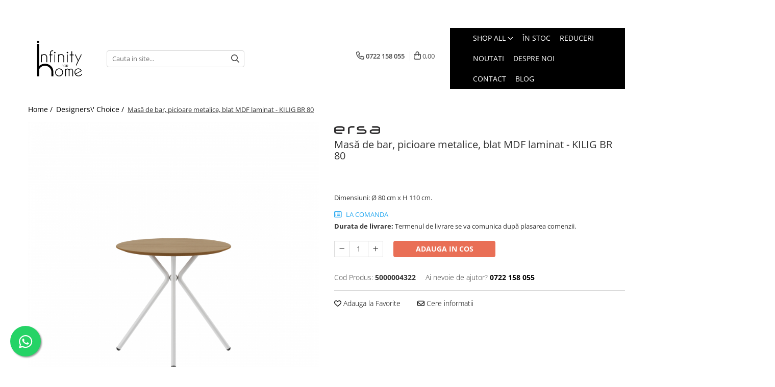

--- FILE ---
content_type: text/plain
request_url: https://www.google-analytics.com/j/collect?v=1&_v=j102&a=1923573096&t=pageview&_s=1&dl=https%3A%2F%2Fwww.infinityforhome.ro%2Fdesigners-choice%2Fmasa-de-bar-picioare-metalice-blat-mdf-laminat-kilig-br-80.html&ul=en-us%40posix&dt=Mas%C4%83%20de%20bar%2C%20picioare%20metalice%2C%20blat%20MDF%20laminat%20-%20KILIG%20BR%2080&sr=1280x720&vp=1280x720&_u=YADAAEABAAAAACAAI~&jid=138478054&gjid=1614744885&cid=711029709.1769192918&tid=UA-198699747-2&_gid=148045952.1769192919&_r=1&_slc=1&gtm=45He61m0n81K6SHNVXv889757850za200zd889757850&gcd=13l3l3l3l1l1&dma=0&tag_exp=103116026~103200004~104527906~104528500~104684208~104684211~105391252~115495939~115938466~115938469~116185179~116185180~116682876~116988315~117025848~117041588~117042506~117099529~117223559&z=68621114
body_size: -452
content:
2,cG-0PWTNV76YV

--- FILE ---
content_type: image/svg+xml
request_url: https://gomagcdn.ro/domains2/infinityforhome.ro/files/company/infinity-for-home-logo-290277676141236049.svg
body_size: 2210
content:
<?xml version="1.0" encoding="UTF-8"?><svg id="Layer_2" xmlns="http://www.w3.org/2000/svg" viewBox="0 0 523.42 414.73"><g id="Layer_1-2"><g><g><path d="m165.65,361.85c-1-34.8-28.82-61.94-56.19-68.55-33.71-8.13-66.43,4.73-84.57,35.25-1.42,2.38-2.22,5.49-2.24,8.27-.17,24.22-.09,48.44-.09,72.66v4.85H.16V36.2h22.28v258.31c4.07-3.24,7.31-6.07,10.8-8.57,14.95-10.71,31.55-16.48,50.03-17.59,21.26-1.28,41.5,1.93,59.78,13.04,8.72,5.3,16.29,11.45,22.6,18.44,12.06,13.36,19.84,29.75,21.48,49.23,1.98,23.42,1.25,65.2,1.25,65.2h-22.73v-52.41Z"/><path d="m254.48,414.61c-22.73,1.76-46.36-20.12-46.27-46.09.08-24.11,20.01-46.75,46.47-46.66,26.34.09,46.69,20.9,46.66,46.87-.03,27.63-24.33,47.71-46.85,45.87Zm37.94-46.05c1.17-20.56-18.1-37.86-37.36-37.99-20.05-.14-38.06,17.46-38.31,37.39-.26,20.42,17.41,38.25,37.66,38.41,20.65.16,39.13-17.82,38.01-37.81Z"/><path d="m54.53,250.48h-8.77v-89.72h8.28c.28,1.35.55,2.68.91,4.4,1.2-.93,2.24-1.76,3.3-2.56,19.64-14.82,52.87-7.41,57.96,22.56.16.96.16,1.96.16,2.95.02,19.99.02,39.97.02,59.96,0,.68-.08,1.37-.14,2.32h-8.24v-4.26c0-17.45.05-34.91-.02-52.36-.05-13.39-6.46-23.19-18-27.81-12.7-5.08-28.58.88-34.52,13.09-.75,1.54-.89,3.5-.9,5.27-.06,20.41-.04,40.82-.04,61.23,0,1.52,0,3.05,0,4.92Z"/><path d="m243.52,160.69h7.82c.16,1.53.3,2.89.51,4.88,1.54-1.17,2.83-2.15,4.12-3.12,20.53-15.48,50.32-5.55,56.81,18.97.57,2.15.91,4.38,1.2,6.59.18,1.39.1,2.81.1,4.22,0,19.27,0,38.54,0,58.12h-9.07c0-1.42,0-2.91,0-4.4,0-18.3-.24-36.6.08-54.9.19-10.65-7.6-23.2-21.77-26.43-12.08-2.75-25.8,4.14-30.88,15.34-.66,1.45-.78,3.24-.78,4.87-.05,20.27-.03,40.54-.03,60.81v4.79h-8.09v-89.74Z"/><path d="m187.13,114.13c-.96,2.67-1.79,5-2.71,7.56-8.18-2.63-15.42-1.57-20.7,5.21-2.05,2.63-3.79,6.15-4.03,9.39-.58,7.82-.19,15.71-.19,24.19h18.26v8.85h-18.1v81.05h-9.11v-80.86h-8.51v-8.82c2.82-.14,5.44-.27,8.51-.43,0-6.96-.04-13.67,0-20.38.07-9.48,3.03-17.69,11.1-23.3,7.89-5.49,16.38-5.54,25.47-2.45Z"/><path d="m201.26,160.5c1.59,0,2.96-.02,4.34,0,1.09.03,2.19.12,3.51.2v89.73h-7.85v-89.94Z"/><path d="m347.41,160.5c1.59,0,2.96-.02,4.34,0,1.09.03,2.19.12,3.51.2v89.73h-7.85v-89.94Z"/><path d="m0,22.31V0h22.43c0,6.85.06,13.68-.1,20.51-.01.62-1.44,1.7-2.23,1.72-6.57.14-13.15.08-20.1.08Z"/><path d="m205.03,129.06c5.01-.03,8.54,3.42,8.53,8.34-.01,4.88-3.67,8.49-8.55,8.44-4.72-.05-8.18-3.51-8.24-8.25-.07-5.05,3.27-8.5,8.27-8.53Z"/><path d="m351.08,129.06c4.99-.05,8.63,3.43,8.65,8.28.02,4.76-3.75,8.52-8.53,8.5-4.72-.01-8.18-3.43-8.26-8.17-.09-5.1,3.19-8.56,8.15-8.61Z"/></g><rect width="22.44" height="22.44"/><rect x="0" y="36.2" width="22.44" height="378.13"/><g><rect x="397.24" y="122.73" width="9.27" height="127.75"/><rect x="396.82" y="142.48" width="9.27" height="45.28" transform="translate(566.58 -236.33) rotate(90)"/></g><polygon points="517.69 160.5 482.68 233.96 478.28 243.17 456.41 289.07 449.18 285.62 473.78 234.01 437.63 160.5 446.56 160.5 478.17 224.79 508.82 160.5 517.69 160.5"/><path d="m516.85,383.24l6.57,4c-4.77,11.76-15.12,20.32-28.5,24.49-26.42,8.25-50.88-4.29-58.97-30.21-8.09-25.91,3.89-49.84,28.63-57.56,23.24-7.26,45.22,4.96,53.64,27.84l-69.24,37.4c9.19,14.74,25.86,20.55,43.75,14.96,11.2-3.5,19.98-10.64,24.11-20.92Zm-72.91-4.94c.52,1.67,1.26,3.46,1.95,5.08l62.47-33.82c-7.2-14.82-23.59-23.83-41.47-18.24-20.06,6.26-29.57,25.75-22.94,46.98Z"/><path d="m417.19,412.56h-8.29s.01-2.96.01-4.44c-.02-19.42-.01-38.85-.01-58.27-.01-9.69-7.08-17.12-16.37-17.21-9.4-.1-16.73,7.41-16.75,17.31-.04,19.14-.01,38.29-.01,57.43v5.01h-8.28v-4.24c-.02-19.42,0-38.85-.01-58.27-.01-9.87-7.32-17.37-16.78-17.24-8.4.11-14.98,6.22-16.14,14.6-.12.86-.18,1.75-.18,2.66-.01,19.28-.01,38.57-.01,57.85v4.78h-8.05v-86.02h8.24v4.3c3.11-1.75,6.43-4.15,9.22-5.04,11.06-3.53,20.3.32,27.95,9.66,1.15-1.35,2.14-2.69,3.31-3.84,7.13-6.98,17.84-9.15,26.85-5.15,9.76,4.34,15.13,12.03,15.24,22.72.22,20.96.06,41.93.06,63.4Z"/><path d="m334.56,347.24v65.32h-8.24v-.03h8.05v-4.78c0-19.28,0-38.57.01-57.85,0-.91.06-1.8.18-2.66Z"/><g><path d="m291.79,278.37v28.61h-3.47v-28.61h3.47Zm-1.55,0h12.79v3.27h-12.79v-3.27Zm0,11.44h12.38v3.27h-12.38v-3.27Z"/><path d="m308.2,286.85c.72-1.78,1.74-3.34,3.04-4.66s2.85-2.36,4.62-3.11c1.77-.75,3.69-1.12,5.76-1.12s4.03.38,5.78,1.12c1.76.75,3.29,1.79,4.6,3.11s2.32,2.87,3.04,4.66c.72,1.79,1.08,3.73,1.08,5.82s-.36,4-1.08,5.8c-.72,1.8-1.74,3.36-3.04,4.68-1.31,1.32-2.84,2.36-4.6,3.11-1.76.75-3.69,1.12-5.78,1.12s-3.99-.37-5.76-1.12c-1.77-.75-3.31-1.78-4.62-3.11-1.31-1.32-2.32-2.88-3.04-4.68-.72-1.8-1.08-3.73-1.08-5.8s.36-4.04,1.08-5.82Zm4,11.59c.94,1.69,2.23,3.02,3.86,4,1.63.98,3.49,1.47,5.56,1.47s3.96-.49,5.58-1.47c1.62-.98,2.9-2.32,3.84-4,.94-1.69,1.41-3.61,1.41-5.76s-.47-4.07-1.41-5.76c-.94-1.69-2.22-3.02-3.84-4-1.62-.98-3.48-1.47-5.58-1.47s-3.92.49-5.56,1.47-2.92,2.32-3.86,4c-.94,1.69-1.41,3.61-1.41,5.76s.47,4.07,1.41,5.76Z"/><path d="m344.51,278.37v28.61h-3.47v-28.61h3.47Zm-1.55,0h5.84c1.85,0,3.51.35,4.97,1.04,1.46.69,2.62,1.68,3.47,2.96.86,1.28,1.29,2.81,1.29,4.58s-.43,3.26-1.29,4.56c-.86,1.29-2.02,2.29-3.47,2.98-1.46.7-3.11,1.04-4.97,1.04h-5.84v-3.06h5.84c1.23,0,2.31-.22,3.25-.65.94-.44,1.68-1.06,2.21-1.88s.8-1.81.8-2.98-.27-2.17-.8-2.98-1.27-1.44-2.21-1.88c-.94-.44-2.02-.65-3.25-.65h-5.84v-3.06Zm7.07,14.51l10.22,14.1h-4.29l-9.81-14.1h3.88Z"/></g></g></g></svg>